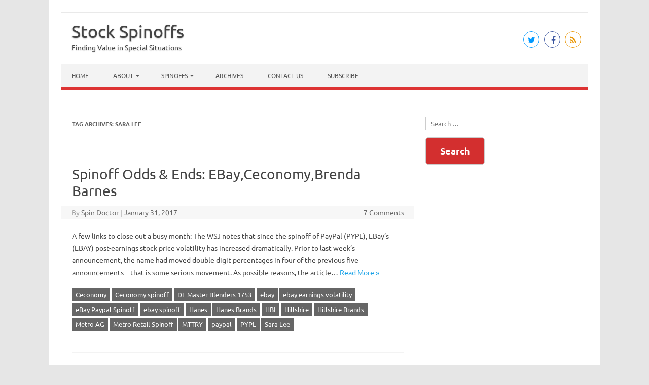

--- FILE ---
content_type: text/html; charset=UTF-8
request_url: https://www.stockspinoffs.com/tag/sara-lee/
body_size: 14317
content:
<!DOCTYPE html>

<!--[if IE 7]>
<html class="ie ie7" lang="en-US" prefix="og: http://ogp.me/ns#">
<![endif]-->
<!--[if IE 8]>
<html class="ie ie8" lang="en-US" prefix="og: http://ogp.me/ns#">
<![endif]-->
<!--[if !(IE 7) | !(IE 8)  ]><!-->
<html lang="en-US" prefix="og: http://ogp.me/ns#">
<!--<![endif]-->
<head>
<meta charset="UTF-8" /><link rel="preload" href="https://www.stockspinoffs.com/wp-content/cache/fvm/min/0-cssccfe9c09648c103f3e6730ed5da6fddb1724c9f98918f8b4d306296607c4f.css" as="style" media="all" />
<link rel="preload" href="https://www.stockspinoffs.com/wp-content/cache/fvm/min/0-cssab921004ffb67f22e935c031a37c7763589a938aeedf825b1ba715e869795.css" as="style" media="all" />
<link rel="preload" href="https://www.stockspinoffs.com/wp-content/cache/fvm/min/0-css35f12c5024faa27d4d4dd87206d22487ecb7164c4a6110bf7ffb66ce9f390.css" as="style" media="all" />
<link rel="preload" href="https://www.stockspinoffs.com/wp-content/cache/fvm/min/0-csscf77d65a9e835c392681e2a953dc91d4cb37fb8e7cc936d0bd78648b620d3.css" as="style" media="all" />
<link rel="preload" href="https://www.stockspinoffs.com/wp-content/cache/fvm/min/0-cssecff47595999a2dffdc1ec323e835c4c0d1f86efb670d7c1f929ce124d5f4.css" as="style" media="all" />
<link rel="preload" href="https://www.stockspinoffs.com/wp-content/cache/fvm/min/0-cssdd6f44973e6cb7c7c0799a49f9a2ba82f037932df647854d72e7f51cba892.css" as="style" media="all" />
<link rel="preload" href="https://www.stockspinoffs.com/wp-content/cache/fvm/min/0-css500219bed5540a1f5cbba37680485d8bbc0a672f796537834ddc79f0953ff.css" as="style" media="all" /><script data-cfasync="false">if(navigator.userAgent.match(/MSIE|Internet Explorer/i)||navigator.userAgent.match(/Trident\/7\..*?rv:11/i)){var href=document.location.href;if(!href.match(/[?&]iebrowser/)){if(href.indexOf("?")==-1){if(href.indexOf("#")==-1){document.location.href=href+"?iebrowser=1"}else{document.location.href=href.replace("#","?iebrowser=1#")}}else{if(href.indexOf("#")==-1){document.location.href=href+"&iebrowser=1"}else{document.location.href=href.replace("#","&iebrowser=1#")}}}}</script>
<script data-cfasync="false">class FVMLoader{constructor(e){this.triggerEvents=e,this.eventOptions={passive:!0},this.userEventListener=this.triggerListener.bind(this),this.delayedScripts={normal:[],async:[],defer:[]},this.allJQueries=[]}_addUserInteractionListener(e){this.triggerEvents.forEach(t=>window.addEventListener(t,e.userEventListener,e.eventOptions))}_removeUserInteractionListener(e){this.triggerEvents.forEach(t=>window.removeEventListener(t,e.userEventListener,e.eventOptions))}triggerListener(){this._removeUserInteractionListener(this),"loading"===document.readyState?document.addEventListener("DOMContentLoaded",this._loadEverythingNow.bind(this)):this._loadEverythingNow()}async _loadEverythingNow(){this._runAllDelayedCSS(),this._delayEventListeners(),this._delayJQueryReady(this),this._handleDocumentWrite(),this._registerAllDelayedScripts(),await this._loadScriptsFromList(this.delayedScripts.normal),await this._loadScriptsFromList(this.delayedScripts.defer),await this._loadScriptsFromList(this.delayedScripts.async),await this._triggerDOMContentLoaded(),await this._triggerWindowLoad(),window.dispatchEvent(new Event("wpr-allScriptsLoaded"))}_registerAllDelayedScripts(){document.querySelectorAll("script[type=fvmdelay]").forEach(e=>{e.hasAttribute("src")?e.hasAttribute("async")&&!1!==e.async?this.delayedScripts.async.push(e):e.hasAttribute("defer")&&!1!==e.defer||"module"===e.getAttribute("data-type")?this.delayedScripts.defer.push(e):this.delayedScripts.normal.push(e):this.delayedScripts.normal.push(e)})}_runAllDelayedCSS(){document.querySelectorAll("link[rel=fvmdelay]").forEach(e=>{e.setAttribute("rel","stylesheet")})}async _transformScript(e){return await this._requestAnimFrame(),new Promise(t=>{const n=document.createElement("script");let r;[...e.attributes].forEach(e=>{let t=e.nodeName;"type"!==t&&("data-type"===t&&(t="type",r=e.nodeValue),n.setAttribute(t,e.nodeValue))}),e.hasAttribute("src")?(n.addEventListener("load",t),n.addEventListener("error",t)):(n.text=e.text,t()),e.parentNode.replaceChild(n,e)})}async _loadScriptsFromList(e){const t=e.shift();return t?(await this._transformScript(t),this._loadScriptsFromList(e)):Promise.resolve()}_delayEventListeners(){let e={};function t(t,n){!function(t){function n(n){return e[t].eventsToRewrite.indexOf(n)>=0?"wpr-"+n:n}e[t]||(e[t]={originalFunctions:{add:t.addEventListener,remove:t.removeEventListener},eventsToRewrite:[]},t.addEventListener=function(){arguments[0]=n(arguments[0]),e[t].originalFunctions.add.apply(t,arguments)},t.removeEventListener=function(){arguments[0]=n(arguments[0]),e[t].originalFunctions.remove.apply(t,arguments)})}(t),e[t].eventsToRewrite.push(n)}function n(e,t){let n=e[t];Object.defineProperty(e,t,{get:()=>n||function(){},set(r){e["wpr"+t]=n=r}})}t(document,"DOMContentLoaded"),t(window,"DOMContentLoaded"),t(window,"load"),t(window,"pageshow"),t(document,"readystatechange"),n(document,"onreadystatechange"),n(window,"onload"),n(window,"onpageshow")}_delayJQueryReady(e){let t=window.jQuery;Object.defineProperty(window,"jQuery",{get:()=>t,set(n){if(n&&n.fn&&!e.allJQueries.includes(n)){n.fn.ready=n.fn.init.prototype.ready=function(t){e.domReadyFired?t.bind(document)(n):document.addEventListener("DOMContentLoaded2",()=>t.bind(document)(n))};const t=n.fn.on;n.fn.on=n.fn.init.prototype.on=function(){if(this[0]===window){function e(e){return e.split(" ").map(e=>"load"===e||0===e.indexOf("load.")?"wpr-jquery-load":e).join(" ")}"string"==typeof arguments[0]||arguments[0]instanceof String?arguments[0]=e(arguments[0]):"object"==typeof arguments[0]&&Object.keys(arguments[0]).forEach(t=>{delete Object.assign(arguments[0],{[e(t)]:arguments[0][t]})[t]})}return t.apply(this,arguments),this},e.allJQueries.push(n)}t=n}})}async _triggerDOMContentLoaded(){this.domReadyFired=!0,await this._requestAnimFrame(),document.dispatchEvent(new Event("DOMContentLoaded2")),await this._requestAnimFrame(),window.dispatchEvent(new Event("DOMContentLoaded2")),await this._requestAnimFrame(),document.dispatchEvent(new Event("wpr-readystatechange")),await this._requestAnimFrame(),document.wpronreadystatechange&&document.wpronreadystatechange()}async _triggerWindowLoad(){await this._requestAnimFrame(),window.dispatchEvent(new Event("wpr-load")),await this._requestAnimFrame(),window.wpronload&&window.wpronload(),await this._requestAnimFrame(),this.allJQueries.forEach(e=>e(window).trigger("wpr-jquery-load")),window.dispatchEvent(new Event("wpr-pageshow")),await this._requestAnimFrame(),window.wpronpageshow&&window.wpronpageshow()}_handleDocumentWrite(){const e=new Map;document.write=document.writeln=function(t){const n=document.currentScript,r=document.createRange(),i=n.parentElement;let a=e.get(n);void 0===a&&(a=n.nextSibling,e.set(n,a));const s=document.createDocumentFragment();r.setStart(s,0),s.appendChild(r.createContextualFragment(t)),i.insertBefore(s,a)}}async _requestAnimFrame(){return new Promise(e=>requestAnimationFrame(e))}static run(){const e=new FVMLoader(["keydown","mousemove","touchmove","touchstart","touchend","wheel"]);e._addUserInteractionListener(e)}}FVMLoader.run();</script><meta name="viewport" content="width=device-width" /><meta name='robots' content='max-image-preview:large'><title>Sara Lee Archives - Stock Spinoffs</title><meta name="robots" content="follow,noindex"/><meta property="og:locale" content="en_US"><meta property="og:type" content="object"><meta property="og:title" content="Sara Lee Archives - Stock Spinoffs"><meta property="og:url" content="https://www.stockspinoffs.com/tag/sara-lee/"><meta property="og:site_name" content="Stock Spinoffs"><meta name="twitter:card" content="summary_large_image"><meta name="twitter:title" content="Sara Lee Archives - Stock Spinoffs"><script type="application/ld+json">[{"@context":"https:\/\/schema.org\/","@type":"CollectionPage","headline":"Sara Lee","description":"","url":"https:\/\/www.stockspinoffs.com\/tag\/sara-lee\/","hasPart":[]}]</script><link rel="alternate" type="application/rss+xml" title="Stock Spinoffs &raquo; Feed" href="https://www.stockspinoffs.com/feed/"><link rel="alternate" type="application/rss+xml" title="Stock Spinoffs &raquo; Comments Feed" href="https://www.stockspinoffs.com/comments/feed/"><link rel="alternate" type="application/rss+xml" title="Stock Spinoffs &raquo; Sara Lee Tag Feed" href="https://www.stockspinoffs.com/tag/sara-lee/feed/"><link rel="alternate" type="application/json" href="https://www.stockspinoffs.com/wp-json/wp/v2/tags/190"><meta name="generator" content="WordPress 6.2.6 (compatible; ClassicPress 2.5.0)"><meta name="generator" content="Site Kit by Google 1.170.0" /><link rel="alternate" type="application/feed+json" title="Stock Spinoffs &raquo; JSON Feed" href="https://www.stockspinoffs.com/feed/json/" /><link rel="alternate" type="application/feed+json" title="Stock Spinoffs &raquo; Sara Lee Tag Feed" href="https://www.stockspinoffs.com/tag/sara-lee/feed/json/" />

<link rel="profile" href="http://gmpg.org/xfn/11" />
<!--[if lt IE 9]>
<script src="https://www.stockspinoffs.com/wp-content/themes/iconic-one-pro/js/html5.js" type="text/javascript"></script>
<![endif]-->
<style type="text/css" media="all"><!--Theme color-->.themonic-nav .current-menu-item>a,.themonic-nav .current-menu-ancestor>a,.themonic-nav .current_page_item>a,.themonic-nav .current_page_ancestor>a{background:#d33;color:#FFF;font-weight:700}.themonic-nav .current-menu-item>a,.themonic-nav .current_page_item>a{background:#d33;color:#FFF;font-weight:700}.themonic-nav ul.nav-menu,.themonic-nav div.nav-menu ul{background:none repeat scroll 0 0 #F3F3F3;border-bottom:5px solid #d33}.themonic-nav li a:hover{background:#d33}.themonic-nav li:hover{background:#d33}.themonic-nav .current-menu-item a,.themonic-nav .current-menu-ancestor a,.themonic-nav .current_page_item a,.themonic-nav .current_page_ancestor a{color:;font-weight:700}.themonic-nav li a:hover{color:}.categories a{background:#d33}.read-more a{color:#d33}.featured-post{color:#d33}#emailsubmit{background:#d33}#searchsubmit{background:#d33}.sub-menu .current-menu-item>a,.sub-menu .current-menu-ancestor>a,.sub-menu .current_page_item>a,.sub-menu .current_page_ancestor>a{background:#d33;color:#fff;font-weight:700}.comments-area article{border-color:#E1E1E1 #E1E1E1 #d33}@media screen and (max-width:767px){.themonic-nav ul.nav-menu,.themonic-nav div.nav-menu>ul,.themonic-nav li{border-bottom:none}}.top-header{padding:20px;float:left}</style>


<script>
window.koko_analytics = {"url":"https:\/\/www.stockspinoffs.com\/koko-analytics-collect.php","site_url":"https:\/\/www.stockspinoffs.com","post_id":0,"path":"\/tag\/sara-lee\/","method":"cookie","use_cookie":true};
</script>










<link rel='dns-prefetch' href='//www.googletagmanager.com'>
<link rel='dns-prefetch' href='//fonts.googleapis.com'>



<link rel='stylesheet' id='themonic-fonts-css' href='https://www.stockspinoffs.com/wp-content/cache/fvm/min/0-cssccfe9c09648c103f3e6730ed5da6fddb1724c9f98918f8b4d306296607c4f.css' media='all'>
<link rel='stylesheet' id='themonic-style-css' href='https://www.stockspinoffs.com/wp-content/cache/fvm/min/0-cssab921004ffb67f22e935c031a37c7763589a938aeedf825b1ba715e869795.css' media='all'>
<link rel='stylesheet' id='custom-style-css' href='https://www.stockspinoffs.com/wp-content/cache/fvm/min/0-css35f12c5024faa27d4d4dd87206d22487ecb7164c4a6110bf7ffb66ce9f390.css' media='all'>
<!--[if lt IE 9]>
<link rel='stylesheet' id='themonic-ie-css' href='https://www.stockspinoffs.com/wp-content/themes/iconic-one-pro/css/ie.css?ver=20130305' media='all'>
<![endif]-->
<link rel='stylesheet' id='fontawesome-css-css' href='https://www.stockspinoffs.com/wp-content/cache/fvm/min/0-csscf77d65a9e835c392681e2a953dc91d4cb37fb8e7cc936d0bd78648b620d3.css' media='all'>
<link rel='stylesheet' id='tablepress-default-css' href='https://www.stockspinoffs.com/wp-content/cache/fvm/min/0-cssecff47595999a2dffdc1ec323e835c4c0d1f86efb670d7c1f929ce124d5f4.css' media='all'>
<link rel='stylesheet' id='syndication-style-css' href='https://www.stockspinoffs.com/wp-content/cache/fvm/min/0-cssdd6f44973e6cb7c7c0799a49f9a2ba82f037932df647854d72e7f51cba892.css' media='all'>
<link rel='stylesheet' id='boxzilla-css' href='https://www.stockspinoffs.com/wp-content/cache/fvm/min/0-css500219bed5540a1f5cbba37680485d8bbc0a672f796537834ddc79f0953ff.css' media='all'>
<script src='https://www.stockspinoffs.com/wp-includes/js/jquery/jquery.min.js?ver=3.6.3' id='jquery-core-js'></script>
<script src='https://www.stockspinoffs.com/wp-includes/js/jquery/jquery-migrate.min.js?ver=3.4.0' id='jquery-migrate-js'></script>
<script src='https://www.stockspinoffs.com/wp-content/themes/iconic-one-pro/js/respond.min.js?ver=cp_872fe612' id='respond-js'></script>

<!-- Google tag (gtag.js) snippet added by Site Kit -->
<!-- Google Analytics snippet added by Site Kit -->
<script src='https://www.googletagmanager.com/gtag/js?id=G-RN8CQVRNLS' id='google_gtagjs-js' async></script>
<script id='google_gtagjs-js-after'>
window.dataLayer = window.dataLayer || [];function gtag(){dataLayer.push(arguments);}
gtag("set","linker",{"domains":["www.stockspinoffs.com"]});
gtag("js", new Date());
gtag("set", "developer_id.dZTNiMT", true);
gtag("config", "G-RN8CQVRNLS");
</script>
<script id='mailster_recaptcha_script-js-extra'>
var mailster_recaptcha = {"public_key":"6LeeYTooAAAAAMVONwfYJiJxX8qUUuymOLR6lPZB","forms":["1","2"]};
</script>
<script src='https://www.stockspinoffs.com/wp-content/plugins/mailster-recaptcha/build/recaptcha.js?ver=4.1.16' id='mailster_recaptcha_script-js'></script>
<link rel="https://api.w.org/" href="https://www.stockspinoffs.com/wp-json/">
<script>InvestingChannelQueue = window.InvestingChannelQueue || [];</script>
<script async src="https://u5.investingchannel.com/static/uat.js"></script>
	<script>
	var ic_page;
InvestingChannelQueue.push(function() {
ic_page = InvestingChannel.UAT.Run("ba9d739c-f183-4a39-8e85-e0b1e8317b39");
});
</script>


<link rel="search" type="application/opensearchdescription+xml" title="Search Stock Spinoffs" href="https://www.stockspinoffs.com/wp-json/opensearch/1.1/document" /><style type="text/css" media="all">.broken_link,a.broken_link{text-decoration:line-through}</style><script>(()=>{var o=[],i={};["on","off","toggle","show"].forEach((l=>{i[l]=function(){o.push([l,arguments])}})),window.Boxzilla=i,window.boxzilla_queue=o})();</script>		<style id="wp-custom-css" media="all">.categories{display:none}</style>
		</head>
<body class="archive tag tag-sara-lee tag-190 custom-font-enabled h-feed hfeed">
							
<div id="page" class="site">


<div class="ad-above-header"></div>
	<header id="masthead" class="site-header" role="banner">
				<div class="top-header">
							<a href="https://www.stockspinoffs.com/" title="Stock Spinoffs" rel="home">Stock Spinoffs</a>
				<br><a class="site-description">Finding Value in Special Situations</a>
									</div>
				<div id="IC_D_728x90_1"></div>
   							<div class="socialmedia">
							<a href="http://www.twitter.com/stockspinoffs" target="_blank"><i class="fa fa-twitter"></i></a> 
											<a href="http://www.facebook.com/stockspinoffs" target="_blank"><i class="fa fa-facebook"></i></a>
																					<a class="rss" href="https://www.stockspinoffs.com/feed/" target="_blank"><i class="fa fa-rss"></i></a>	
					</div>
						
		<nav id="site-navigation" class="themonic-nav" role="navigation">
			<a class="assistive-text" href="#main" title="Skip to content">Skip to content</a>
			<ul id="menu-top" class="nav-menu"><li id="menu-item-1189" class="menu-item menu-item-type-custom menu-item-object-custom menu-item-home menu-item-1189"><a href="https://www.stockspinoffs.com/">Home</a></li>
<li id="menu-item-515" class="menu-item menu-item-type-post_type menu-item-object-page menu-item-has-children menu-item-515"><a href="https://www.stockspinoffs.com/about/">About</a>
<ul class="sub-menu">
	<li id="menu-item-16305" class="menu-item menu-item-type-post_type menu-item-object-page menu-item-16305"><a href="https://www.stockspinoffs.com/about/">About</a></li>
	<li id="menu-item-512" class="menu-item menu-item-type-post_type menu-item-object-page menu-item-512"><a href="https://www.stockspinoffs.com/contributors/spindoctor/">Spin Doctor</a></li>
	<li id="menu-item-511" class="menu-item menu-item-type-post_type menu-item-object-page menu-item-511"><a href="https://www.stockspinoffs.com/contributors/inelegantinvestor/">Inelegant Investor</a></li>
</ul>
</li>
<li id="menu-item-16306" class="menu-item menu-item-type-post_type menu-item-object-page menu-item-has-children menu-item-16306"><a href="https://www.stockspinoffs.com/recent-spinoffs/">Spinoffs</a>
<ul class="sub-menu">
	<li id="menu-item-507" class="menu-item menu-item-type-post_type menu-item-object-page menu-item-507"><a href="https://www.stockspinoffs.com/recent-spinoffs/">Recent Spinoffs</a></li>
	<li id="menu-item-514" class="menu-item menu-item-type-post_type menu-item-object-page menu-item-514"><a href="https://www.stockspinoffs.com/upcoming-spinoffs/">Upcoming Spinoffs</a></li>
	<li id="menu-item-16304" class="menu-item menu-item-type-post_type menu-item-object-page menu-item-16304"><a href="https://www.stockspinoffs.com/past-spinoffs/">Past Stock Spinoffs</a></li>
</ul>
</li>
<li id="menu-item-5039" class="menu-item menu-item-type-post_type menu-item-object-page menu-item-5039"><a href="https://www.stockspinoffs.com/archives/">Archives</a></li>
<li id="menu-item-508" class="menu-item menu-item-type-post_type menu-item-object-page menu-item-508"><a href="https://www.stockspinoffs.com/contact-us/">Contact Us</a></li>
<li id="menu-item-1498" class="menu-item menu-item-type-post_type menu-item-object-page menu-item-1498"><a href="https://www.stockspinoffs.com/subscribe/">Subscribe</a></li>
</ul>		</nav><!-- #site-navigation -->
		<div class="clear"></div>
	</header><!-- #masthead -->
	                       <div class="themonic-ad2" id="below-menu">
                                                        </div>

		<div id="main" class="wrapper">	

	<section id="primary" class="site-content">
		<div id="content" role="main">

					<header class="archive-header">
				<h1 class="archive-title">Tag Archives: <span>Sara Lee</span></h1>

						</header><!-- .archive-header -->

				<article id="post-9507" class="post-9507 post type-post status-publish format-standard category-uncategorized tag-ceconomy tag-ceconomy-spinoff tag-de-master-blenders-1753 tag-ebay tag-ebay-earnings-volatility tag-ebay-paypal-spinoff tag-ebay-spinoff tag-hanes tag-hanes-brands tag-hbi tag-hillshire tag-hillshire-brands tag-metro-ag tag-metro-retail-spinoff tag-mttry tag-paypal tag-pypl tag-sara-lee h-entry hentry">
				<header class="entry-header">
						<h2 class="entry-title p-name">
				<a class="u-url" href="https://www.stockspinoffs.com/2017/01/31/spinoff-odds-ends-ebayceconomybrenda-barnes/" title="Permalink to Spinoff Odds &#038; Ends: EBay,Ceconomy,Brenda Barnes" rel="bookmark">Spinoff Odds &#038; Ends: EBay,Ceconomy,Brenda Barnes</a>
			</h2>
									
	<div class="clear"></div>
	<div class="below-title-meta">
		<div class="adt">
		By        <span class="vcard author p-author h-card">
			<span class="fn"><a href="https://www.stockspinoffs.com/author/spindoctor/" title="Posts by Spin Doctor" rel="author">Spin Doctor</a></span>
        </span>
        <span class="meta-sep">|</span> 
			<a class="u-url" href="https://www.stockspinoffs.com/2017/01/31/spinoff-odds-ends-ebayceconomybrenda-barnes/"><time class="date published dt-published" datetime="2017-01-31T08:13:09-05:00">January 31, 2017</time></a>        </div>
		<div class="adt-comment">
		<span><a class="link-comments" href="https://www.stockspinoffs.com/2017/01/31/spinoff-odds-ends-ebayceconomybrenda-barnes/#comments">7 Comments</a></span> 
        </div>       
     </div><!-- below title meta end -->
	<div class="clear"></div>		
						</header><!-- .entry-header -->
			<div id="ad-archive-below-title"></div>
		
									<div class="article-summary p-summary">
				<!-- Ico nic One home page thumbnail with custom excerpt -->
			<div class="excerpt-thumb">
					</div>
			<p>A few links to close out a busy month: The WSJ notes that since the spinoff of PayPal (PYPL), EBay&#8217;s (EBAY) post-earnings stock price volatility has increased dramatically. Prior to last week&#8217;s announcement, the name had moved double digit percentages in four of the previous five announcements &#8211; that is some serious movement. As possible reasons, the article… <span class="read-more"><a href="https://www.stockspinoffs.com/2017/01/31/spinoff-odds-ends-ebayceconomybrenda-barnes/">Read More &raquo;</a></span></p>
		</div><!-- .article-summary -->
						
			
			<footer class="entry-meta">
					<div class="categories"><a href="https://www.stockspinoffs.com/category/uncategorized/" rel="category tag">Uncategorized</a></div>
								<div class="tags"><a href="https://www.stockspinoffs.com/tag/ceconomy/" rel="tag">Ceconomy</a> <a href="https://www.stockspinoffs.com/tag/ceconomy-spinoff/" rel="tag">Ceconomy spinoff</a> <a href="https://www.stockspinoffs.com/tag/de-master-blenders-1753/" rel="tag">DE Master Blenders 1753</a> <a href="https://www.stockspinoffs.com/tag/ebay/" rel="tag">ebay</a> <a href="https://www.stockspinoffs.com/tag/ebay-earnings-volatility/" rel="tag">ebay earnings volatility</a> <a href="https://www.stockspinoffs.com/tag/ebay-paypal-spinoff/" rel="tag">eBay Paypal Spinoff</a> <a href="https://www.stockspinoffs.com/tag/ebay-spinoff/" rel="tag">ebay spinoff</a> <a href="https://www.stockspinoffs.com/tag/hanes/" rel="tag">Hanes</a> <a href="https://www.stockspinoffs.com/tag/hanes-brands/" rel="tag">Hanes Brands</a> <a href="https://www.stockspinoffs.com/tag/hbi/" rel="tag">HBI</a> <a href="https://www.stockspinoffs.com/tag/hillshire/" rel="tag">Hillshire</a> <a href="https://www.stockspinoffs.com/tag/hillshire-brands/" rel="tag">Hillshire Brands</a> <a href="https://www.stockspinoffs.com/tag/metro-ag/" rel="tag">Metro AG</a> <a href="https://www.stockspinoffs.com/tag/metro-retail-spinoff/" rel="tag">Metro Retail Spinoff</a> <a href="https://www.stockspinoffs.com/tag/mttry/" rel="tag">MTTRY</a> <a href="https://www.stockspinoffs.com/tag/paypal/" rel="tag">paypal</a> <a href="https://www.stockspinoffs.com/tag/pypl/" rel="tag">PYPL</a> <a href="https://www.stockspinoffs.com/tag/sara-lee/" rel="tag">Sara Lee</a></div>
			
				
			
			
			
		<div class="clear"></div>
					</footer><!-- .entry-meta -->
	</article><!-- #post -->
		<article id="post-6024" class="post-6024 post type-post status-publish format-standard has-post-thumbnail category-uncategorized tag-hillshire-brands tag-hillshire-brands-acquire-pinnacle-foods tag-hillshire-brands-bidding-war tag-hsh tag-mario-gabelli tag-mdlz tag-mondelez-international tag-pf tag-pilgrim-hillshire tag-pilgrim-pride tag-pilgrims-pride tag-pinnacle-foods tag-ppc tag-sara-lee tag-sara-lee-stock tag-sle tag-sle-stock tag-tsn tag-tyson-acquire-hillshire-brands tag-tyson-foods h-entry hentry">
				<header class="entry-header">
						<h2 class="entry-title p-name">
				<a class="u-url" href="https://www.stockspinoffs.com/2014/05/30/hilshire-farms-last-remnant-sara-lee-subject-intense-bidding-war/" title="Permalink to Hillshire Brands, Last Remnant Of Sara Lee, Subject Of Intense Bidding War" rel="bookmark">Hillshire Brands, Last Remnant Of Sara Lee, Subject Of Intense Bidding War</a>
			</h2>
									
	<div class="clear"></div>
	<div class="below-title-meta">
		<div class="adt">
		By        <span class="vcard author p-author h-card">
			<span class="fn"><a href="https://www.stockspinoffs.com/author/spindoctor/" title="Posts by Spin Doctor" rel="author">Spin Doctor</a></span>
        </span>
        <span class="meta-sep">|</span> 
			<a class="u-url" href="https://www.stockspinoffs.com/2014/05/30/hilshire-farms-last-remnant-sara-lee-subject-intense-bidding-war/"><time class="date published dt-published" datetime="2019-01-25T02:08:52-05:00">January 25, 2019</time></a>        </div>
		<div class="adt-comment">
		<span><a class="link-comments" href="https://www.stockspinoffs.com/2014/05/30/hilshire-farms-last-remnant-sara-lee-subject-intense-bidding-war/#respond">0 Comment</a></span> 
        </div>       
     </div><!-- below title meta end -->
	<div class="clear"></div>		
						</header><!-- .entry-header -->
			<div id="ad-archive-below-title"></div>
		
									<div class="article-summary p-summary">
				<!-- Ico nic One home page thumbnail with custom excerpt -->
			<div class="excerpt-thumb">
							<a href="https://www.stockspinoffs.com/2014/05/30/hilshire-farms-last-remnant-sara-lee-subject-intense-bidding-war/" title="Permalink to Hillshire Brands, Last Remnant Of Sara Lee, Subject Of Intense Bidding War" rel="bookmark">
							<img width="200" height="133" src="https://www.stockspinoffs.com/wp-content/uploads/2014/05/4866931867_f1a42cf301.jpg" class="alignleft wp-post-image" alt="" decoding="async" srcset="https://www.stockspinoffs.com/wp-content/uploads/2014/05/4866931867_f1a42cf301.jpg 500w, https://www.stockspinoffs.com/wp-content/uploads/2014/05/4866931867_f1a42cf301-300x199.jpg 300w, https://www.stockspinoffs.com/wp-content/uploads/2014/05/4866931867_f1a42cf301-260x173.jpg 260w, https://www.stockspinoffs.com/wp-content/uploads/2014/05/4866931867_f1a42cf301-160x106.jpg 160w" sizes="(max-width: 200px) 100vw, 200px">							</a>
					</div>
			<p>What is one thing that both real estate brokers and shareholders really love? A BIDDING WAR! That&#8217;s right, M&amp;A is heating up and surprisingly it&#8217;s a packaged meat company that is at the heart of the recent excitement. The action all started a few weeks ago when Hillshire Brands (HSH) announced that it would acquire Pinnacle Foods(PF) at… <span class="read-more"><a href="https://www.stockspinoffs.com/2014/05/30/hilshire-farms-last-remnant-sara-lee-subject-intense-bidding-war/">Read More &raquo;</a></span></p>
		</div><!-- .article-summary -->
						
			
			<footer class="entry-meta">
					<div class="categories"><a href="https://www.stockspinoffs.com/category/uncategorized/" rel="category tag">Uncategorized</a></div>
								<div class="tags"><a href="https://www.stockspinoffs.com/tag/hillshire-brands/" rel="tag">Hillshire Brands</a> <a href="https://www.stockspinoffs.com/tag/hillshire-brands-acquire-pinnacle-foods/" rel="tag">Hillshire Brands Acquire Pinnacle Foods</a> <a href="https://www.stockspinoffs.com/tag/hillshire-brands-bidding-war/" rel="tag">Hillshire Brands Bidding War</a> <a href="https://www.stockspinoffs.com/tag/hsh/" rel="tag">HSH</a> <a href="https://www.stockspinoffs.com/tag/mario-gabelli/" rel="tag">Mario Gabelli</a> <a href="https://www.stockspinoffs.com/tag/mdlz/" rel="tag">MDLZ</a> <a href="https://www.stockspinoffs.com/tag/mondelez-international/" rel="tag">Mondelez International</a> <a href="https://www.stockspinoffs.com/tag/pf/" rel="tag">PF</a> <a href="https://www.stockspinoffs.com/tag/pilgrim-hillshire/" rel="tag">Pilgrim Hillshire</a> <a href="https://www.stockspinoffs.com/tag/pilgrim-pride/" rel="tag">Pilgrim Pride</a> <a href="https://www.stockspinoffs.com/tag/pilgrims-pride/" rel="tag">Pilgrim's Pride</a> <a href="https://www.stockspinoffs.com/tag/pinnacle-foods/" rel="tag">Pinnacle Foods</a> <a href="https://www.stockspinoffs.com/tag/ppc/" rel="tag">PPC</a> <a href="https://www.stockspinoffs.com/tag/sara-lee/" rel="tag">Sara Lee</a> <a href="https://www.stockspinoffs.com/tag/sara-lee-stock/" rel="tag">Sara Lee stock</a> <a href="https://www.stockspinoffs.com/tag/sle/" rel="tag">SLE</a> <a href="https://www.stockspinoffs.com/tag/sle-stock/" rel="tag">SLE stock</a> <a href="https://www.stockspinoffs.com/tag/tsn/" rel="tag">TSN</a> <a href="https://www.stockspinoffs.com/tag/tyson-acquire-hillshire-brands/" rel="tag">Tyson Acquire Hillshire Brands</a> <a href="https://www.stockspinoffs.com/tag/tyson-foods/" rel="tag">Tyson Foods</a></div>
			
				
			
			
			
		<div class="clear"></div>
					</footer><!-- .entry-meta -->
	</article><!-- #post -->
		<article id="post-3669" class="post-3669 post type-post status-publish format-standard has-post-thumbnail category-uncategorized tag-hanes tag-hanesbrands tag-hbi tag-hilshire-farm tag-hsh tag-richard-noll tag-sara-lee tag-sara-lee-corporation h-entry hentry">
				<header class="entry-header">
						<h2 class="entry-title p-name">
				<a class="u-url" href="https://www.stockspinoffs.com/2013/04/08/seven-years-after-spin-off-from-sara-lee-hanesbrands-finally-begins-paying-dividend/" title="Permalink to Seven Years After Spin Off From Sara Lee, HanesBrands Finally Begins Paying Dividend" rel="bookmark">Seven Years After Spin Off From Sara Lee, HanesBrands Finally Begins Paying Dividend</a>
			</h2>
									
	<div class="clear"></div>
	<div class="below-title-meta">
		<div class="adt">
		By        <span class="vcard author p-author h-card">
			<span class="fn"><a href="https://www.stockspinoffs.com/author/investor/" title="Posts by Inelegant Investor" rel="author">Inelegant Investor</a></span>
        </span>
        <span class="meta-sep">|</span> 
			<a class="u-url" href="https://www.stockspinoffs.com/2013/04/08/seven-years-after-spin-off-from-sara-lee-hanesbrands-finally-begins-paying-dividend/"><time class="date published dt-published" datetime="2013-04-08T08:00:34-04:00">April 8, 2013</time></a>        </div>
		<div class="adt-comment">
		<span><a class="link-comments" href="https://www.stockspinoffs.com/2013/04/08/seven-years-after-spin-off-from-sara-lee-hanesbrands-finally-begins-paying-dividend/#respond">0 Comment</a></span> 
        </div>       
     </div><!-- below title meta end -->
	<div class="clear"></div>		
						</header><!-- .entry-header -->
			<div id="ad-archive-below-title"></div>
		
									<div class="article-summary p-summary">
				<!-- Ico nic One home page thumbnail with custom excerpt -->
			<div class="excerpt-thumb">
							<a href="https://www.stockspinoffs.com/2013/04/08/seven-years-after-spin-off-from-sara-lee-hanesbrands-finally-begins-paying-dividend/" title="Permalink to Seven Years After Spin Off From Sara Lee, HanesBrands Finally Begins Paying Dividend" rel="bookmark">
							<img width="187" height="140" src="https://www.stockspinoffs.com/wp-content/uploads/2013/04/Sheer_stockings.jpg" class="alignleft wp-post-image" alt="" decoding="async">							</a>
					</div>
			<p>In 2006, Sara Lee, now Hilshire Farm(HSH), loaded up HanesBrands(HBI) with lots of debt and spun it off. Seven years later, after weathering a financial crisis, steadily paying down debt and improving profitability, the company has announced it will pay a quarterly dividend of $.20, beginning in June.  The dividend will be paid on June 3, to shareholders… <span class="read-more"><a href="https://www.stockspinoffs.com/2013/04/08/seven-years-after-spin-off-from-sara-lee-hanesbrands-finally-begins-paying-dividend/">Read More &raquo;</a></span></p>
		</div><!-- .article-summary -->
						
			
			<footer class="entry-meta">
					<div class="categories"><a href="https://www.stockspinoffs.com/category/uncategorized/" rel="category tag">Uncategorized</a></div>
								<div class="tags"><a href="https://www.stockspinoffs.com/tag/hanes/" rel="tag">Hanes</a> <a href="https://www.stockspinoffs.com/tag/hanesbrands/" rel="tag">HanesBrands</a> <a href="https://www.stockspinoffs.com/tag/hbi/" rel="tag">HBI</a> <a href="https://www.stockspinoffs.com/tag/hilshire-farm/" rel="tag">Hilshire Farm</a> <a href="https://www.stockspinoffs.com/tag/hsh/" rel="tag">HSH</a> <a href="https://www.stockspinoffs.com/tag/richard-noll/" rel="tag">Richard Noll</a> <a href="https://www.stockspinoffs.com/tag/sara-lee/" rel="tag">Sara Lee</a> <a href="https://www.stockspinoffs.com/tag/sara-lee-corporation/" rel="tag">Sara Lee Corporation</a></div>
			
				
			
			
			
		<div class="clear"></div>
					</footer><!-- .entry-meta -->
	</article><!-- #post -->
		<article id="post-3200" class="post-3200 post type-post status-publish format-standard has-post-thumbnail category-miscellaneous tag-abby-joseph-cohen tag-bill-gross tag-cbs tag-felix-zulauf tag-gamco tag-gamco-investors tag-gbl tag-hillshire-brands tag-hsh tag-itt tag-mario-gabelli tag-pimco tag-post tag-post-holdings tag-rah tag-ralcorp tag-sara-lee tag-via tag-viacom tag-xyl tag-xylem h-entry hentry">
				<header class="entry-header">
						<h2 class="entry-title p-name">
				<a class="u-url" href="https://www.stockspinoffs.com/2013/01/24/mario-gabelli-loves-spinoffs-picks-several-for-2013-barrons-roundtable/" title="Permalink to Mario Gabelli Loves Spinoffs, Picks Several For 2013 Barron&#8217;s Roundtable" rel="bookmark">Mario Gabelli Loves Spinoffs, Picks Several For 2013 Barron&#8217;s Roundtable</a>
			</h2>
									
	<div class="clear"></div>
	<div class="below-title-meta">
		<div class="adt">
		By        <span class="vcard author p-author h-card">
			<span class="fn"><a href="https://www.stockspinoffs.com/author/spindoctor/" title="Posts by Spin Doctor" rel="author">Spin Doctor</a></span>
        </span>
        <span class="meta-sep">|</span> 
			<a class="u-url" href="https://www.stockspinoffs.com/2013/01/24/mario-gabelli-loves-spinoffs-picks-several-for-2013-barrons-roundtable/"><time class="date published dt-published" datetime="2013-01-27T19:24:18-05:00">January 27, 2013</time></a>        </div>
		<div class="adt-comment">
		<span><a class="link-comments" href="https://www.stockspinoffs.com/2013/01/24/mario-gabelli-loves-spinoffs-picks-several-for-2013-barrons-roundtable/#respond">0 Comment</a></span> 
        </div>       
     </div><!-- below title meta end -->
	<div class="clear"></div>		
						</header><!-- .entry-header -->
			<div id="ad-archive-below-title"></div>
		
									<div class="article-summary p-summary">
				<!-- Ico nic One home page thumbnail with custom excerpt -->
			<div class="excerpt-thumb">
							<a href="https://www.stockspinoffs.com/2013/01/24/mario-gabelli-loves-spinoffs-picks-several-for-2013-barrons-roundtable/" title="Permalink to Mario Gabelli Loves Spinoffs, Picks Several For 2013 Barron&#8217;s Roundtable" rel="bookmark">
							<img width="167" height="140" src="https://www.stockspinoffs.com/wp-content/uploads/2013/01/2950696348_75701b6093_m.jpg" class="alignleft wp-post-image" alt="" decoding="async">							</a>
					</div>
			<p>Twice a year, Barron&#8217;s gathers some of the top minds in the industry for a roundtable discussion on the worldwide investment environment and economic outlook. This year&#8217;s panel included the same regulars as usual, financial titans all,  PIMCO&#8217;s Bill Gross, uber-bull Abby Joseph Cohen, GAMCO Investor&#8217;s (GBL) Mario Gabelli and Felix Zulauf. In addition to pontificating on the… <span class="read-more"><a href="https://www.stockspinoffs.com/2013/01/24/mario-gabelli-loves-spinoffs-picks-several-for-2013-barrons-roundtable/">Read More &raquo;</a></span></p>
		</div><!-- .article-summary -->
						
			
			<footer class="entry-meta">
					<div class="categories"><a href="https://www.stockspinoffs.com/category/miscellaneous/" rel="category tag">Miscellaneous</a></div>
								<div class="tags"><a href="https://www.stockspinoffs.com/tag/abby-joseph-cohen/" rel="tag">Abby Joseph Cohen</a> <a href="https://www.stockspinoffs.com/tag/bill-gross/" rel="tag">Bill Gross</a> <a href="https://www.stockspinoffs.com/tag/cbs/" rel="tag">CBS</a> <a href="https://www.stockspinoffs.com/tag/felix-zulauf/" rel="tag">Felix Zulauf</a> <a href="https://www.stockspinoffs.com/tag/gamco/" rel="tag">GAMCO</a> <a href="https://www.stockspinoffs.com/tag/gamco-investors/" rel="tag">Gamco Investors</a> <a href="https://www.stockspinoffs.com/tag/gbl/" rel="tag">GBL</a> <a href="https://www.stockspinoffs.com/tag/hillshire-brands/" rel="tag">Hillshire Brands</a> <a href="https://www.stockspinoffs.com/tag/hsh/" rel="tag">HSH</a> <a href="https://www.stockspinoffs.com/tag/itt/" rel="tag">ITT</a> <a href="https://www.stockspinoffs.com/tag/mario-gabelli/" rel="tag">Mario Gabelli</a> <a href="https://www.stockspinoffs.com/tag/pimco/" rel="tag">PIMCO</a> <a href="https://www.stockspinoffs.com/tag/post/" rel="tag">POST</a> <a href="https://www.stockspinoffs.com/tag/post-holdings/" rel="tag">Post Holdings</a> <a href="https://www.stockspinoffs.com/tag/rah/" rel="tag">rah</a> <a href="https://www.stockspinoffs.com/tag/ralcorp/" rel="tag">Ralcorp</a> <a href="https://www.stockspinoffs.com/tag/sara-lee/" rel="tag">Sara Lee</a> <a href="https://www.stockspinoffs.com/tag/via/" rel="tag">VIA</a> <a href="https://www.stockspinoffs.com/tag/viacom/" rel="tag">Viacom</a> <a href="https://www.stockspinoffs.com/tag/xyl/" rel="tag">XYL</a> <a href="https://www.stockspinoffs.com/tag/xylem/" rel="tag">Xylem</a></div>
			
				
			
			
			
		<div class="clear"></div>
					</footer><!-- .entry-meta -->
	</article><!-- #post -->
		<article id="post-2129" class="post-2129 post type-post status-publish format-standard category-uncategorized tag-dembf tag-hillshire-brands tag-hsh tag-new-york-stock-exchange tag-sara-lee tag-sara-lee-corporation tag-sle h-entry hentry">
				<header class="entry-header">
						<h2 class="entry-title p-name">
				<a class="u-url" href="https://www.stockspinoffs.com/2012/08/01/brewing-the-books-in-brazil-accounting-irregularities-at-de-master-blenders-1753-impacts-hilshire-brands-as-well/" title="Permalink to Brewing The Books In Brazil:  Accounting Irregularities At DE Master Blenders 1753, Impacts Hilshire Brands, As Well" rel="bookmark">Brewing The Books In Brazil:  Accounting Irregularities At DE Master Blenders 1753, Impacts Hilshire Brands, As Well</a>
			</h2>
									
	<div class="clear"></div>
	<div class="below-title-meta">
		<div class="adt">
		By        <span class="vcard author p-author h-card">
			<span class="fn"><a href="https://www.stockspinoffs.com/author/investor/" title="Posts by Inelegant Investor" rel="author">Inelegant Investor</a></span>
        </span>
        <span class="meta-sep">|</span> 
			<a class="u-url" href="https://www.stockspinoffs.com/2012/08/01/brewing-the-books-in-brazil-accounting-irregularities-at-de-master-blenders-1753-impacts-hilshire-brands-as-well/"><time class="date published dt-published" datetime="2012-08-01T12:48:08-04:00">August 1, 2012</time></a>        </div>
		<div class="adt-comment">
		<span><a class="link-comments" href="https://www.stockspinoffs.com/2012/08/01/brewing-the-books-in-brazil-accounting-irregularities-at-de-master-blenders-1753-impacts-hilshire-brands-as-well/#respond">0 Comment</a></span> 
        </div>       
     </div><!-- below title meta end -->
	<div class="clear"></div>		
						</header><!-- .entry-header -->
			<div id="ad-archive-below-title"></div>
		
									<div class="article-summary p-summary">
				<!-- Ico nic One home page thumbnail with custom excerpt -->
			<div class="excerpt-thumb">
					</div>
			<p>That was quick. Weeks after its spinoff from Hilshire Brands(HSH), the former Sara Lee, DE Master Blenders 1753(DEMBF) announced today that it had found accounting irregularities, and would be restating results. These are definitely words no investor wants to hear, and they tend to get bigger the more they get looked at. Here is how the company describes… <span class="read-more"><a href="https://www.stockspinoffs.com/2012/08/01/brewing-the-books-in-brazil-accounting-irregularities-at-de-master-blenders-1753-impacts-hilshire-brands-as-well/">Read More &raquo;</a></span></p>
		</div><!-- .article-summary -->
						
			
			<footer class="entry-meta">
					<div class="categories"><a href="https://www.stockspinoffs.com/category/uncategorized/" rel="category tag">Uncategorized</a></div>
								<div class="tags"><a href="https://www.stockspinoffs.com/tag/dembf/" rel="tag">DEMBF</a> <a href="https://www.stockspinoffs.com/tag/hillshire-brands/" rel="tag">Hillshire Brands</a> <a href="https://www.stockspinoffs.com/tag/hsh/" rel="tag">HSH</a> <a href="https://www.stockspinoffs.com/tag/new-york-stock-exchange/" rel="tag">New York Stock Exchange</a> <a href="https://www.stockspinoffs.com/tag/sara-lee/" rel="tag">Sara Lee</a> <a href="https://www.stockspinoffs.com/tag/sara-lee-corporation/" rel="tag">Sara Lee Corporation</a> <a href="https://www.stockspinoffs.com/tag/sle/" rel="tag">SLE</a></div>
			
				
			
			
			
		<div class="clear"></div>
					</footer><!-- .entry-meta -->
	</article><!-- #post -->
		<article id="post-1998" class="post-1998 post type-post status-publish format-standard category-uncategorized tag-hilshire-brands tag-hilshire-farm tag-hsh tag-sara-lee tag-sara-lee-corporation tag-sle h-entry hentry">
				<header class="entry-header">
						<h2 class="entry-title p-name">
				<a class="u-url" href="https://www.stockspinoffs.com/2012/07/13/reader-question-what-happens-now-that-sara-lee-no-longer-calls/" title="Permalink to Reader Question: What Happens Now That Sara Lee No Longer Calls?" rel="bookmark">Reader Question: What Happens Now That Sara Lee No Longer Calls?</a>
			</h2>
									
	<div class="clear"></div>
	<div class="below-title-meta">
		<div class="adt">
		By        <span class="vcard author p-author h-card">
			<span class="fn"><a href="https://www.stockspinoffs.com/author/investor/" title="Posts by Inelegant Investor" rel="author">Inelegant Investor</a></span>
        </span>
        <span class="meta-sep">|</span> 
			<a class="u-url" href="https://www.stockspinoffs.com/2012/07/13/reader-question-what-happens-now-that-sara-lee-no-longer-calls/"><time class="date published dt-published" datetime="2012-07-13T14:35:27-04:00">July 13, 2012</time></a>        </div>
		<div class="adt-comment">
		<span><a class="link-comments" href="https://www.stockspinoffs.com/2012/07/13/reader-question-what-happens-now-that-sara-lee-no-longer-calls/#comments">1 Comment</a></span> 
        </div>       
     </div><!-- below title meta end -->
	<div class="clear"></div>		
						</header><!-- .entry-header -->
			<div id="ad-archive-below-title"></div>
		
									<div class="article-summary p-summary">
				<!-- Ico nic One home page thumbnail with custom excerpt -->
			<div class="excerpt-thumb">
					</div>
			<p>A reader writes: my broker cannot help me I had 6 calls 20 of SARA LEE due july 21 company was spinoff and is now hilshire SLE to HSH my calls are not listed anymore Am i eligible to the $ 3.00 per share bonus ? I want to sell my calls but there was a reverse split… <span class="read-more"><a href="https://www.stockspinoffs.com/2012/07/13/reader-question-what-happens-now-that-sara-lee-no-longer-calls/">Read More &raquo;</a></span></p>
		</div><!-- .article-summary -->
						
			
			<footer class="entry-meta">
					<div class="categories"><a href="https://www.stockspinoffs.com/category/uncategorized/" rel="category tag">Uncategorized</a></div>
								<div class="tags"><a href="https://www.stockspinoffs.com/tag/hilshire-brands/" rel="tag">Hilshire Brands</a> <a href="https://www.stockspinoffs.com/tag/hilshire-farm/" rel="tag">Hilshire Farm</a> <a href="https://www.stockspinoffs.com/tag/hsh/" rel="tag">HSH</a> <a href="https://www.stockspinoffs.com/tag/sara-lee/" rel="tag">Sara Lee</a> <a href="https://www.stockspinoffs.com/tag/sara-lee-corporation/" rel="tag">Sara Lee Corporation</a> <a href="https://www.stockspinoffs.com/tag/sle/" rel="tag">SLE</a></div>
			
				
			
			
			
		<div class="clear"></div>
					</footer><!-- .entry-meta -->
	</article><!-- #post -->
		<article id="post-1840" class="post-1840 post type-post status-publish format-standard has-post-thumbnail category-uncategorized tag-coach tag-coh tag-d-e-master-blenders-1753 tag-dembf tag-hanes tag-hbi tag-hillshire-farm tag-hilshire-brands tag-hsh tag-jimmy-dean tag-sara-lee tag-sara-lee-corporation h-entry hentry">
				<header class="entry-header">
						<h2 class="entry-title p-name">
				<a class="u-url" href="https://www.stockspinoffs.com/2012/06/29/sara-lee-retires-to-hilshire-farm-gives-up-coffee/" title="Permalink to Sara Lee Retires To Hillshire Farm, Gives Up Coffee" rel="bookmark">Sara Lee Retires To Hillshire Farm, Gives Up Coffee</a>
			</h2>
									
	<div class="clear"></div>
	<div class="below-title-meta">
		<div class="adt">
		By        <span class="vcard author p-author h-card">
			<span class="fn"><a href="https://www.stockspinoffs.com/author/investor/" title="Posts by Inelegant Investor" rel="author">Inelegant Investor</a></span>
        </span>
        <span class="meta-sep">|</span> 
			<a class="u-url" href="https://www.stockspinoffs.com/2012/06/29/sara-lee-retires-to-hilshire-farm-gives-up-coffee/"><time class="date published dt-published" datetime="2012-06-29T13:03:21-04:00">June 29, 2012</time></a>        </div>
		<div class="adt-comment">
		<span><a class="link-comments" href="https://www.stockspinoffs.com/2012/06/29/sara-lee-retires-to-hilshire-farm-gives-up-coffee/#comments">1 Comment</a></span> 
        </div>       
     </div><!-- below title meta end -->
	<div class="clear"></div>		
						</header><!-- .entry-header -->
			<div id="ad-archive-below-title"></div>
		
									<div class="article-summary p-summary">
				<!-- Ico nic One home page thumbnail with custom excerpt -->
			<div class="excerpt-thumb">
							<a href="https://www.stockspinoffs.com/2012/06/29/sara-lee-retires-to-hilshire-farm-gives-up-coffee/" title="Permalink to Sara Lee Retires To Hillshire Farm, Gives Up Coffee" rel="bookmark">
							<img width="80" height="80" src="https://www.stockspinoffs.com/wp-content/uploads/2012/06/95862600_80_80.jpg" class="alignleft wp-post-image" alt="" decoding="async" loading="lazy">							</a>
					</div>
			<p>Twenty seven years after Consolidated Foods became Sara Lee, Sara Lee is retiring as a corporate name.  Months of preparation culminated in a flurry of activity today, in which Sara Lee shareholders received a goodie bag containing 1 share of D.E. Master Blenders 1753(DEMBF), an international coffee company trading in Amsterdam, a $3 special cash dividend, and 0.2… <span class="read-more"><a href="https://www.stockspinoffs.com/2012/06/29/sara-lee-retires-to-hilshire-farm-gives-up-coffee/">Read More &raquo;</a></span></p>
		</div><!-- .article-summary -->
						
			
			<footer class="entry-meta">
					<div class="categories"><a href="https://www.stockspinoffs.com/category/uncategorized/" rel="category tag">Uncategorized</a></div>
								<div class="tags"><a href="https://www.stockspinoffs.com/tag/coach/" rel="tag">Coach</a> <a href="https://www.stockspinoffs.com/tag/coh/" rel="tag">COH</a> <a href="https://www.stockspinoffs.com/tag/d-e-master-blenders-1753/" rel="tag">D.E. Master Blenders 1753</a> <a href="https://www.stockspinoffs.com/tag/dembf/" rel="tag">DEMBF</a> <a href="https://www.stockspinoffs.com/tag/hanes/" rel="tag">Hanes</a> <a href="https://www.stockspinoffs.com/tag/hbi/" rel="tag">HBI</a> <a href="https://www.stockspinoffs.com/tag/hillshire-farm/" rel="tag">Hillshire Farm</a> <a href="https://www.stockspinoffs.com/tag/hilshire-brands/" rel="tag">Hilshire Brands</a> <a href="https://www.stockspinoffs.com/tag/hsh/" rel="tag">HSH</a> <a href="https://www.stockspinoffs.com/tag/jimmy-dean/" rel="tag">Jimmy Dean</a> <a href="https://www.stockspinoffs.com/tag/sara-lee/" rel="tag">Sara Lee</a> <a href="https://www.stockspinoffs.com/tag/sara-lee-corporation/" rel="tag">Sara Lee Corporation</a></div>
			
				
			
			
			
		<div class="clear"></div>
					</footer><!-- .entry-meta -->
	</article><!-- #post -->
		<article id="post-1779" class="post-1779 post type-post status-publish format-standard category-uncategorized tag-d-e-master-blenders-1753 tag-d-e-master-blenders-1753-spinoff tag-hillshire-brands-company tag-hsh tag-sara-lee tag-sle tag-sle-spinoff h-entry hentry">
				<header class="entry-header">
						<h2 class="entry-title p-name">
				<a class="u-url" href="https://www.stockspinoffs.com/2012/06/12/party-like-its-d-e-master-blenders-1753-sara-lee-spin-begins-trading-today-amsterdam/" title="Permalink to Party Like It&#8217;s D.E. Master Blenders 1753! Sara Lee Spin Begins Trading Today In Amsterdam" rel="bookmark">Party Like It&#8217;s D.E. Master Blenders 1753! Sara Lee Spin Begins Trading Today In Amsterdam</a>
			</h2>
									
	<div class="clear"></div>
	<div class="below-title-meta">
		<div class="adt">
		By        <span class="vcard author p-author h-card">
			<span class="fn"><a href="https://www.stockspinoffs.com/author/spindoctor/" title="Posts by Spin Doctor" rel="author">Spin Doctor</a></span>
        </span>
        <span class="meta-sep">|</span> 
			<a class="u-url" href="https://www.stockspinoffs.com/2012/06/12/party-like-its-d-e-master-blenders-1753-sara-lee-spin-begins-trading-today-amsterdam/"><time class="date published dt-published" datetime="2012-06-12T09:45:32-04:00">June 12, 2012</time></a>        </div>
		<div class="adt-comment">
		<span><a class="link-comments" href="https://www.stockspinoffs.com/2012/06/12/party-like-its-d-e-master-blenders-1753-sara-lee-spin-begins-trading-today-amsterdam/#respond">0 Comment</a></span> 
        </div>       
     </div><!-- below title meta end -->
	<div class="clear"></div>		
						</header><!-- .entry-header -->
			<div id="ad-archive-below-title"></div>
		
									<div class="article-summary p-summary">
				<!-- Ico nic One home page thumbnail with custom excerpt -->
			<div class="excerpt-thumb">
					</div>
			<p>Sara Lee (SLE) has been very busy recently putting the finishing touches on the upcoming spinoff of its international coffee and tea business, D.E. Master Blenders International 1753. While it was not a surprise decision, the company&#8217;s board of directors recently formally approved the spinoff clearing another hurdle to completion. The transaction is a bit more complicated than usual… <span class="read-more"><a href="https://www.stockspinoffs.com/2012/06/12/party-like-its-d-e-master-blenders-1753-sara-lee-spin-begins-trading-today-amsterdam/">Read More &raquo;</a></span></p>
		</div><!-- .article-summary -->
						
			
			<footer class="entry-meta">
					<div class="categories"><a href="https://www.stockspinoffs.com/category/uncategorized/" rel="category tag">Uncategorized</a></div>
								<div class="tags"><a href="https://www.stockspinoffs.com/tag/d-e-master-blenders-1753/" rel="tag">D.E. Master Blenders 1753</a> <a href="https://www.stockspinoffs.com/tag/d-e-master-blenders-1753-spinoff/" rel="tag">D.E. Master Blenders 1753 Spinoff</a> <a href="https://www.stockspinoffs.com/tag/hillshire-brands-company/" rel="tag">Hillshire Brands Company</a> <a href="https://www.stockspinoffs.com/tag/hsh/" rel="tag">HSH</a> <a href="https://www.stockspinoffs.com/tag/sara-lee/" rel="tag">Sara Lee</a> <a href="https://www.stockspinoffs.com/tag/sle/" rel="tag">SLE</a> <a href="https://www.stockspinoffs.com/tag/sle-spinoff/" rel="tag">SLE Spinoff</a></div>
			
				
			
			
			
		<div class="clear"></div>
					</footer><!-- .entry-meta -->
	</article><!-- #post -->
		<article id="post-1730" class="post-1730 post type-post status-publish format-standard category-uncategorized tag-dan-loeb tag-john-paulson tag-sara-lee tag-sara-lee-corporation tag-sle tag-yahoo tag-yhoo h-entry hentry">
				<header class="entry-header">
						<h2 class="entry-title p-name">
				<a class="u-url" href="https://www.stockspinoffs.com/2012/05/16/nobody-doesnt-like-sara-lee-dan-loeb-and-john-paulson-buy-ahead-of-spin/" title="Permalink to Nobody Doesn&#8217;t Like Sara Lee- Dan Loeb and John Paulson Buy Ahead Of Spin" rel="bookmark">Nobody Doesn&#8217;t Like Sara Lee- Dan Loeb and John Paulson Buy Ahead Of Spin</a>
			</h2>
									
	<div class="clear"></div>
	<div class="below-title-meta">
		<div class="adt">
		By        <span class="vcard author p-author h-card">
			<span class="fn"><a href="https://www.stockspinoffs.com/author/investor/" title="Posts by Inelegant Investor" rel="author">Inelegant Investor</a></span>
        </span>
        <span class="meta-sep">|</span> 
			<a class="u-url" href="https://www.stockspinoffs.com/2012/05/16/nobody-doesnt-like-sara-lee-dan-loeb-and-john-paulson-buy-ahead-of-spin/"><time class="date published dt-published" datetime="2012-05-16T10:17:06-04:00">May 16, 2012</time></a>        </div>
		<div class="adt-comment">
		<span><a class="link-comments" href="https://www.stockspinoffs.com/2012/05/16/nobody-doesnt-like-sara-lee-dan-loeb-and-john-paulson-buy-ahead-of-spin/#comments">2 Comments</a></span> 
        </div>       
     </div><!-- below title meta end -->
	<div class="clear"></div>		
						</header><!-- .entry-header -->
			<div id="ad-archive-below-title"></div>
		
									<div class="article-summary p-summary">
				<!-- Ico nic One home page thumbnail with custom excerpt -->
			<div class="excerpt-thumb">
					</div>
			<p>In separate filings today, Dan Loeb, fresh off his successful fight for Yahoo(YHOO) board seats, revealed that he had increased his Sara Lee(SLE) stake, and John Paulson announced a new stake in the disappearing conglomerate.  Sara Lee will be paying a special dividend of $3 per share and spinning off its coffee and tea business by June 30.… <span class="read-more"><a href="https://www.stockspinoffs.com/2012/05/16/nobody-doesnt-like-sara-lee-dan-loeb-and-john-paulson-buy-ahead-of-spin/">Read More &raquo;</a></span></p>
		</div><!-- .article-summary -->
						
			
			<footer class="entry-meta">
					<div class="categories"><a href="https://www.stockspinoffs.com/category/uncategorized/" rel="category tag">Uncategorized</a></div>
								<div class="tags"><a href="https://www.stockspinoffs.com/tag/dan-loeb/" rel="tag">Dan Loeb</a> <a href="https://www.stockspinoffs.com/tag/john-paulson/" rel="tag">John Paulson</a> <a href="https://www.stockspinoffs.com/tag/sara-lee/" rel="tag">Sara Lee</a> <a href="https://www.stockspinoffs.com/tag/sara-lee-corporation/" rel="tag">Sara Lee Corporation</a> <a href="https://www.stockspinoffs.com/tag/sle/" rel="tag">SLE</a> <a href="https://www.stockspinoffs.com/tag/yahoo/" rel="tag">Yahoo</a> <a href="https://www.stockspinoffs.com/tag/yhoo/" rel="tag">YHOO</a></div>
			
				
			
			
			
		<div class="clear"></div>
					</footer><!-- .entry-meta -->
	</article><!-- #post -->
		<article id="post-1727" class="post-1727 post type-post status-publish format-standard category-uncategorized tag-coffee-tea tag-master-blenders tag-sara-lee tag-sara-lee-corporation tag-sle h-entry hentry">
				<header class="entry-header">
						<h2 class="entry-title p-name">
				<a class="u-url" href="https://www.stockspinoffs.com/2012/05/16/sara-lee-spinoff-moves-along-expected-by-june-30/" title="Permalink to Sara Lee Spinoff Moves Along, Expected By June 30" rel="bookmark">Sara Lee Spinoff Moves Along, Expected By June 30</a>
			</h2>
									
	<div class="clear"></div>
	<div class="below-title-meta">
		<div class="adt">
		By        <span class="vcard author p-author h-card">
			<span class="fn"><a href="https://www.stockspinoffs.com/author/investor/" title="Posts by Inelegant Investor" rel="author">Inelegant Investor</a></span>
        </span>
        <span class="meta-sep">|</span> 
			<a class="u-url" href="https://www.stockspinoffs.com/2012/05/16/sara-lee-spinoff-moves-along-expected-by-june-30/"><time class="date published dt-published" datetime="2012-05-16T08:20:57-04:00">May 16, 2012</time></a>        </div>
		<div class="adt-comment">
		<span><a class="link-comments" href="https://www.stockspinoffs.com/2012/05/16/sara-lee-spinoff-moves-along-expected-by-june-30/#respond">0 Comment</a></span> 
        </div>       
     </div><!-- below title meta end -->
	<div class="clear"></div>		
						</header><!-- .entry-header -->
			<div id="ad-archive-below-title"></div>
		
									<div class="article-summary p-summary">
				<!-- Ico nic One home page thumbnail with custom excerpt -->
			<div class="excerpt-thumb">
					</div>
			<p>Sara Lee(SLE) released earnings recently, and updated investors on the status of the upcoming $3 special dividend and spin off of its coffee and tea business as D.E. Master Blenders 1753. From the release: &#8220;I am pleased to announce that we are on track to spin-off the Coffee &amp; Tea business by June 30. Significant progress has been… <span class="read-more"><a href="https://www.stockspinoffs.com/2012/05/16/sara-lee-spinoff-moves-along-expected-by-june-30/">Read More &raquo;</a></span></p>
		</div><!-- .article-summary -->
						
			
			<footer class="entry-meta">
					<div class="categories"><a href="https://www.stockspinoffs.com/category/uncategorized/" rel="category tag">Uncategorized</a></div>
								<div class="tags"><a href="https://www.stockspinoffs.com/tag/coffee-tea/" rel="tag">Coffee &amp; Tea</a> <a href="https://www.stockspinoffs.com/tag/master-blenders/" rel="tag">Master Blenders</a> <a href="https://www.stockspinoffs.com/tag/sara-lee/" rel="tag">Sara Lee</a> <a href="https://www.stockspinoffs.com/tag/sara-lee-corporation/" rel="tag">Sara Lee Corporation</a> <a href="https://www.stockspinoffs.com/tag/sle/" rel="tag">SLE</a></div>
			
				
			
			
			
		<div class="clear"></div>
					</footer><!-- .entry-meta -->
	</article><!-- #post -->
		<article id="post-1524" class="post-1524 post type-post status-publish format-standard category-uncategorized tag-d-e-master-blenders-1753 tag-d-e-master-blenders-1753-spinoff tag-douwe-egberts tag-sara-lee tag-sara-lee-corporation tag-sara-lee-d-e-master-blenders-1753 tag-sara-lee-spinoff tag-sle tag-sle-d-e-master-blenders-1753 tag-sle-spinoff h-entry hentry">
				<header class="entry-header">
						<h2 class="entry-title p-name">
				<a class="u-url" href="https://www.stockspinoffs.com/2012/03/27/the-name-game-continues-sara-lee-digs-into-its-past/" title="Permalink to The Name Game Continues: Sara Lee Digs Into Its Past" rel="bookmark">The Name Game Continues: Sara Lee Digs Into Its Past</a>
			</h2>
									
	<div class="clear"></div>
	<div class="below-title-meta">
		<div class="adt">
		By        <span class="vcard author p-author h-card">
			<span class="fn"><a href="https://www.stockspinoffs.com/author/spindoctor/" title="Posts by Spin Doctor" rel="author">Spin Doctor</a></span>
        </span>
        <span class="meta-sep">|</span> 
			<a class="u-url" href="https://www.stockspinoffs.com/2012/03/27/the-name-game-continues-sara-lee-digs-into-its-past/"><time class="date published dt-published" datetime="2012-03-27T13:11:36-04:00">March 27, 2012</time></a>        </div>
		<div class="adt-comment">
		<span><a class="link-comments" href="https://www.stockspinoffs.com/2012/03/27/the-name-game-continues-sara-lee-digs-into-its-past/#respond">0 Comment</a></span> 
        </div>       
     </div><!-- below title meta end -->
	<div class="clear"></div>		
						</header><!-- .entry-header -->
			<div id="ad-archive-below-title"></div>
		
									<div class="article-summary p-summary">
				<!-- Ico nic One home page thumbnail with custom excerpt -->
			<div class="excerpt-thumb">
					</div>
			<p>Tired of reading about new names? Out of luck because Sara Lee recently recently unveiledD.E. Master Blenders 1753 as the new name for its international tea and coffee business. What is that name? Well, Douwe Egberts (the D.E.) is a name long (like since 1753 long) associated with coffee and that was apparently exactly what they were going… <span class="read-more"><a href="https://www.stockspinoffs.com/2012/03/27/the-name-game-continues-sara-lee-digs-into-its-past/">Read More &raquo;</a></span></p>
		</div><!-- .article-summary -->
						
			
			<footer class="entry-meta">
					<div class="categories"><a href="https://www.stockspinoffs.com/category/uncategorized/" rel="category tag">Uncategorized</a></div>
								<div class="tags"><a href="https://www.stockspinoffs.com/tag/d-e-master-blenders-1753/" rel="tag">D.E. Master Blenders 1753</a> <a href="https://www.stockspinoffs.com/tag/d-e-master-blenders-1753-spinoff/" rel="tag">D.E. Master Blenders 1753 Spinoff</a> <a href="https://www.stockspinoffs.com/tag/douwe-egberts/" rel="tag">Douwe Egberts</a> <a href="https://www.stockspinoffs.com/tag/sara-lee/" rel="tag">Sara Lee</a> <a href="https://www.stockspinoffs.com/tag/sara-lee-corporation/" rel="tag">Sara Lee Corporation</a> <a href="https://www.stockspinoffs.com/tag/sara-lee-d-e-master-blenders-1753/" rel="tag">Sara Lee D.E. Master Blenders 1753</a> <a href="https://www.stockspinoffs.com/tag/sara-lee-spinoff/" rel="tag">Sara Lee spinoff</a> <a href="https://www.stockspinoffs.com/tag/sle/" rel="tag">SLE</a> <a href="https://www.stockspinoffs.com/tag/sle-d-e-master-blenders-1753/" rel="tag">SLE D.E. Master Blenders 1753</a> <a href="https://www.stockspinoffs.com/tag/sle-spinoff/" rel="tag">SLE Spinoff</a></div>
			
				
			
			
			
		<div class="clear"></div>
					</footer><!-- .entry-meta -->
	</article><!-- #post -->
		<article id="post-1303" class="post-1303 post type-post status-publish format-standard has-post-thumbnail category-uncategorized tag-coach tag-coh tag-hanes tag-hanesbrands tag-hbi tag-philips tag-sara-lee tag-sara-lee-corporation tag-senseo tag-sle tag-the-j-m-smucker-co h-entry hentry">
				<header class="entry-header">
						<h2 class="entry-title p-name">
				<a class="u-url" href="https://www.stockspinoffs.com/2012/01/26/sara-lee-takes-another-step-towards-spinning-coffeeco/" title="Permalink to Sara Lee Takes Another Step Towards Spinning CoffeeCo" rel="bookmark">Sara Lee Takes Another Step Towards Spinning CoffeeCo</a>
			</h2>
									
	<div class="clear"></div>
	<div class="below-title-meta">
		<div class="adt">
		By        <span class="vcard author p-author h-card">
			<span class="fn"><a href="https://www.stockspinoffs.com/author/investor/" title="Posts by Inelegant Investor" rel="author">Inelegant Investor</a></span>
        </span>
        <span class="meta-sep">|</span> 
			<a class="u-url" href="https://www.stockspinoffs.com/2012/01/26/sara-lee-takes-another-step-towards-spinning-coffeeco/"><time class="date published dt-published" datetime="2012-01-26T11:46:04-05:00">January 26, 2012</time></a>        </div>
		<div class="adt-comment">
		<span><a class="link-comments" href="https://www.stockspinoffs.com/2012/01/26/sara-lee-takes-another-step-towards-spinning-coffeeco/#respond">0 Comment</a></span> 
        </div>       
     </div><!-- below title meta end -->
	<div class="clear"></div>		
						</header><!-- .entry-header -->
			<div id="ad-archive-below-title"></div>
		
									<div class="article-summary p-summary">
				<!-- Ico nic One home page thumbnail with custom excerpt -->
			<div class="excerpt-thumb">
							<a href="https://www.stockspinoffs.com/2012/01/26/sara-lee-takes-another-step-towards-spinning-coffeeco/" title="Permalink to Sara Lee Takes Another Step Towards Spinning CoffeeCo" rel="bookmark">
														</a>
					</div>
			<p>We are entering the final months of the Sara Lee(SLE) conglomerate.  The empire, which once included Coach(COH) handbags and Hanes(HBI) underwear, is aiming spin off its Coffee &amp; Tea business(CoffeeCo) in April or May, though no final date has been set.  As the date finally approaches(this was first announced a year ago), the company is taking steps to… <span class="read-more"><a href="https://www.stockspinoffs.com/2012/01/26/sara-lee-takes-another-step-towards-spinning-coffeeco/">Read More &raquo;</a></span></p>
		</div><!-- .article-summary -->
						
			
			<footer class="entry-meta">
					<div class="categories"><a href="https://www.stockspinoffs.com/category/uncategorized/" rel="category tag">Uncategorized</a></div>
								<div class="tags"><a href="https://www.stockspinoffs.com/tag/coach/" rel="tag">Coach</a> <a href="https://www.stockspinoffs.com/tag/coh/" rel="tag">COH</a> <a href="https://www.stockspinoffs.com/tag/hanes/" rel="tag">Hanes</a> <a href="https://www.stockspinoffs.com/tag/hanesbrands/" rel="tag">HanesBrands</a> <a href="https://www.stockspinoffs.com/tag/hbi/" rel="tag">HBI</a> <a href="https://www.stockspinoffs.com/tag/philips/" rel="tag">Philips</a> <a href="https://www.stockspinoffs.com/tag/sara-lee/" rel="tag">Sara Lee</a> <a href="https://www.stockspinoffs.com/tag/sara-lee-corporation/" rel="tag">Sara Lee Corporation</a> <a href="https://www.stockspinoffs.com/tag/senseo/" rel="tag">Senseo</a> <a href="https://www.stockspinoffs.com/tag/sle/" rel="tag">SLE</a> <a href="https://www.stockspinoffs.com/tag/the-j-m-smucker-co/" rel="tag">The J.M. Smucker Co.</a></div>
			
				
			
			
			
		<div class="clear"></div>
					</footer><!-- .entry-meta -->
	</article><!-- #post -->
		<article id="post-1148" class="post-1148 post type-post status-publish format-standard category-uncategorized tag-campbell tag-campbell-soup-company tag-coach tag-coffeeteaco tag-coh tag-cpb tag-hanes tag-hbi tag-meatco tag-sara-lee tag-sara-lee-corporation tag-sean-connolly tag-sle h-entry hentry">
				<header class="entry-header">
						<h2 class="entry-title p-name">
				<a class="u-url" href="https://www.stockspinoffs.com/2012/01/09/meet-the-new-meatco-ceo/" title="Permalink to Meet The New MeatCo CEO" rel="bookmark">Meet The New MeatCo CEO</a>
			</h2>
									
	<div class="clear"></div>
	<div class="below-title-meta">
		<div class="adt">
		By        <span class="vcard author p-author h-card">
			<span class="fn"><a href="https://www.stockspinoffs.com/author/investor/" title="Posts by Inelegant Investor" rel="author">Inelegant Investor</a></span>
        </span>
        <span class="meta-sep">|</span> 
			<a class="u-url" href="https://www.stockspinoffs.com/2012/01/09/meet-the-new-meatco-ceo/"><time class="date published dt-published" datetime="2012-01-09T07:30:59-05:00">January 9, 2012</time></a>        </div>
		<div class="adt-comment">
		<span><a class="link-comments" href="https://www.stockspinoffs.com/2012/01/09/meet-the-new-meatco-ceo/#respond">0 Comment</a></span> 
        </div>       
     </div><!-- below title meta end -->
	<div class="clear"></div>		
						</header><!-- .entry-header -->
			<div id="ad-archive-below-title"></div>
		
									<div class="article-summary p-summary">
				<!-- Ico nic One home page thumbnail with custom excerpt -->
			<div class="excerpt-thumb">
					</div>
			<p>Sara Lee(SLE) continues to prepare for the second quarter spin off of their coffee and tea business, leaving behind their North American meats division, a business they are still calling, improbably, MeatCo. While it doesn&#8217;t yet have a real name, it does now have a CEO, as the company announced Friday that Sean Connolly, President of Campbell North… <span class="read-more"><a href="https://www.stockspinoffs.com/2012/01/09/meet-the-new-meatco-ceo/">Read More &raquo;</a></span></p>
		</div><!-- .article-summary -->
						
			
			<footer class="entry-meta">
					<div class="categories"><a href="https://www.stockspinoffs.com/category/uncategorized/" rel="category tag">Uncategorized</a></div>
								<div class="tags"><a href="https://www.stockspinoffs.com/tag/campbell/" rel="tag">Campbell</a> <a href="https://www.stockspinoffs.com/tag/campbell-soup-company/" rel="tag">Campbell Soup Company</a> <a href="https://www.stockspinoffs.com/tag/coach/" rel="tag">Coach</a> <a href="https://www.stockspinoffs.com/tag/coffeeteaco/" rel="tag">CoffeeTeaCo</a> <a href="https://www.stockspinoffs.com/tag/coh/" rel="tag">COH</a> <a href="https://www.stockspinoffs.com/tag/cpb/" rel="tag">CPB</a> <a href="https://www.stockspinoffs.com/tag/hanes/" rel="tag">Hanes</a> <a href="https://www.stockspinoffs.com/tag/hbi/" rel="tag">HBI</a> <a href="https://www.stockspinoffs.com/tag/meatco/" rel="tag">MeatCo</a> <a href="https://www.stockspinoffs.com/tag/sara-lee/" rel="tag">Sara Lee</a> <a href="https://www.stockspinoffs.com/tag/sara-lee-corporation/" rel="tag">Sara Lee Corporation</a> <a href="https://www.stockspinoffs.com/tag/sean-connolly/" rel="tag">Sean Connolly</a> <a href="https://www.stockspinoffs.com/tag/sle/" rel="tag">SLE</a></div>
			
				
			
			
			
		<div class="clear"></div>
					</footer><!-- .entry-meta -->
	</article><!-- #post -->
		<article id="post-409" class="post-409 post type-post status-publish format-standard category-uncategorized tag-apollo-group-sara-lee tag-brenda-barnes tag-brenda-c-barnes tag-c-dean-metropoulos tag-jbs-sa tag-jbs-sa-sara-lee tag-kkr tag-kkr-sara-lee tag-kohlberg-kravis-roberts tag-sara-lee tag-sara-lee-spinoff tag-sle h-entry hentry">
				<header class="entry-header">
						<h2 class="entry-title p-name">
				<a class="u-url" href="https://www.stockspinoffs.com/2011/01/12/a-tasty-morsel-sara-lee-to-breakup/" title="Permalink to A Tasty Morsel &#8211; Sara Lee To Breakup?" rel="bookmark">A Tasty Morsel &#8211; Sara Lee To Breakup?</a>
			</h2>
									
	<div class="clear"></div>
	<div class="below-title-meta">
		<div class="adt">
		By        <span class="vcard author p-author h-card">
			<span class="fn"><a href="https://www.stockspinoffs.com/author/spindoctor/" title="Posts by Spin Doctor" rel="author">Spin Doctor</a></span>
        </span>
        <span class="meta-sep">|</span> 
			<a class="u-url" href="https://www.stockspinoffs.com/2011/01/12/a-tasty-morsel-sara-lee-to-breakup/"><time class="date published dt-published" datetime="2011-01-12T09:55:35-05:00">January 12, 2011</time></a>        </div>
		<div class="adt-comment">
		<span><a class="link-comments" href="https://www.stockspinoffs.com/2011/01/12/a-tasty-morsel-sara-lee-to-breakup/#comments">2 Comments</a></span> 
        </div>       
     </div><!-- below title meta end -->
	<div class="clear"></div>		
						</header><!-- .entry-header -->
			<div id="ad-archive-below-title"></div>
		
									<div class="article-summary p-summary">
				<!-- Ico nic One home page thumbnail with custom excerpt -->
			<div class="excerpt-thumb">
					</div>
			<p>Image via Wikipedia After rejecting JBS SA&#8216;s offer of $17.50/share, Sara Lee (SLE) was rumored to be favoring a breakup strategy which would likely involve the spinoff of either its coffee or meats division.  It is believed that a spinoff would unlock the value of the unrelated businesses and facilitate the sale of each individual unit. While JBS,… <span class="read-more"><a href="https://www.stockspinoffs.com/2011/01/12/a-tasty-morsel-sara-lee-to-breakup/">Read More &raquo;</a></span></p>
		</div><!-- .article-summary -->
						
			
			<footer class="entry-meta">
					<div class="categories"><a href="https://www.stockspinoffs.com/category/uncategorized/" rel="category tag">Uncategorized</a></div>
								<div class="tags"><a href="https://www.stockspinoffs.com/tag/apollo-group-sara-lee/" rel="tag">Apollo Group Sara Lee</a> <a href="https://www.stockspinoffs.com/tag/brenda-barnes/" rel="tag">Brenda Barnes</a> <a href="https://www.stockspinoffs.com/tag/brenda-c-barnes/" rel="tag">Brenda C. Barnes</a> <a href="https://www.stockspinoffs.com/tag/c-dean-metropoulos/" rel="tag">C. Dean Metropoulos</a> <a href="https://www.stockspinoffs.com/tag/jbs-sa/" rel="tag">JBS SA</a> <a href="https://www.stockspinoffs.com/tag/jbs-sa-sara-lee/" rel="tag">JBS SA Sara Lee</a> <a href="https://www.stockspinoffs.com/tag/kkr/" rel="tag">KKR</a> <a href="https://www.stockspinoffs.com/tag/kkr-sara-lee/" rel="tag">KKR Sara Lee</a> <a href="https://www.stockspinoffs.com/tag/kohlberg-kravis-roberts/" rel="tag">Kohlberg Kravis Roberts</a> <a href="https://www.stockspinoffs.com/tag/sara-lee/" rel="tag">Sara Lee</a> <a href="https://www.stockspinoffs.com/tag/sara-lee-spinoff/" rel="tag">Sara Lee spinoff</a> <a href="https://www.stockspinoffs.com/tag/sle/" rel="tag">SLE</a></div>
			
				
			
			
			
		<div class="clear"></div>
					</footer><!-- .entry-meta -->
	</article><!-- #post -->
	
										<div class="themonic-pagination"></div>
					<div style="display: block; clear: both;"></div>
						</div><!-- #content -->
	</section><!-- #primary -->



				<div id="IC_D_300x250_1"></div>
   			<div id="secondary" class="widget-area" role="complementary">
			<aside id="search-4" class="widget widget_search"><form role="search" method="get" class="search-form" action="https://www.stockspinoffs.com/">
			<label>
				<span class="screen-reader-text">Search for:</span>
				<input type="search" class="search-field" placeholder="Search &hellip;" value="" name="s" enterkeyhint="search">
			</label>
			<input type="submit" class="search-submit" value="Search">
		</form></aside>		</div><!-- #secondary -->
					<div id="IC_D_300x250_2"></div>
   	</div><!-- #main .wrapper -->
			
	<footer id="colophon" role="contentinfo">
				<div id="IC_D_728x90_2"></div>
   		<div class="site-info">
		<div class="footercopy"></div>
		<div class="footercredit"><ul><li><a href="https://www.stockspinoffs.com/about#privacy">Privacy Privacy</a></li></ul></div>
		<div class="clear"></div>
		</div><!-- .site-info -->
		</footer><!-- #colophon -->
		<div class="site-wordpress">
			Copyright &copy;2026 | Powered by <a href="http://wordpress.org">Wordpress</a>
		</div><!-- .site-wordpress -->
		<div class="clear"></div>
												</div><!-- #page -->
<div style="display: none;"><div id="boxzilla-box-16236-content"><h3>Get New Posts By Email</h3>
<style type="text/css" media="all" class="mailster-custom-form-css">.mailster-form.mailster-form-2 .submit-button{background-color:#81d742;color:#fff}.mailster-form-2 .mailster-submit-wrapper .submit-button,input[type="submit"]{font-size:18px;padding:14px 28px;border-radius:6px;background-color:#d32f2f;color:#fff;font-weight:700;cursor:pointer;transition:background 0.3s ease}</style>
<form action="https://www.stockspinoffs.com/mailster/subscribe" method="post" class="mailster-form mailster-form-submit mailster-ajax-form mailster-form-2" novalidate><input name="_action" type="hidden" value="subscribe">
<input name="_timestamp" type="hidden" value="1768692514">
<input name="_referer" type="hidden" value="https://www.stockspinoffs.com/tag/sara-lee/">
<input name="_nonce" type="hidden" value="66d67209d2">
<input name="formid" type="hidden" value="2">
<div class="mailster-form-fields">
<div class="mailster-wrapper mailster-email-wrapper"><input id="mailster-email-2" name="email" type="email" value="" placeholder="Enter Your Email *" class="input mailster-email mailster-required" aria-required="true" aria-label="Enter Your Email" spellcheck="false"></div>
<div style="position:absolute;top:-99999px;left:-99999px;z-index:-99;"><input name="_n_hp_mail" type="email" tabindex="-1" autocomplete="noton" autofill="off"></div>
<div class="mailster-wrapper mailster-submit-wrapper form-submit"><input name="submit" type="submit" value="Send Me Free Spinoff Updates" class="submit-button button" aria-label="Send Me Free Spinoff Updates"></div>
</div>
</form>

</div></div>
<!-- Koko Analytics v2.1.3 - https://www.kokoanalytics.com/ -->
<script>
!function(){var e=window,r=e.koko_analytics;r.trackPageview=function(e,t){"prerender"==document.visibilityState||/bot|crawl|spider|seo|lighthouse|facebookexternalhit|preview/i.test(navigator.userAgent)||navigator.sendBeacon(r.url,new URLSearchParams({pa:e,po:t,r:0==document.referrer.indexOf(r.site_url)?"":document.referrer,m:r.use_cookie?"c":r.method[0]}))},e.addEventListener("load",function(){r.trackPageview(r.path,r.post_id)})}();
</script>

<script src='https://www.stockspinoffs.com/wp-content/plugins/mailster/assets/js/form.min.js?ver=4.1.16' id='mailster-form-js'></script>
<script src='https://www.stockspinoffs.com/wp-content/plugins/ic-ads//abdic.js?ver=1.0.0' id='icadb-js'></script>
<script src='https://www.stockspinoffs.com/wp-content/themes/iconic-one-pro/js/selectnav.js?ver=cp_872fe612' id='themonic-mobile-navigation-js'></script>
<script id='boxzilla-js-extra'>
var boxzilla_options = {"testMode":"","boxes":[{"id":16236,"icon":"&times;","content":"","css":{"border_color":"#9b9b9b","border_width":1,"position":"center"},"trigger":{"method":"percentage","value":65},"animation":"fade","cookie":{"triggered":0,"dismissed":0},"rehide":true,"position":"center","screenWidthCondition":null,"closable":true,"post":{"id":16236,"title":"Subscribe","slug":"subscribe"}}]};
</script>
<script src='https://www.stockspinoffs.com/wp-content/plugins/boxzilla/assets/js/script.js?ver=3.4.5' id='boxzilla-js'></script>
<div id="IC_StockSpinoffs_StockSpinoffs_oop_1"></div>
</body>
</html>
<!--Generated on 2026-01-17 18:28:34. It took 31 queries executed in 0.132 seconds.-->


--- FILE ---
content_type: application/javascript
request_url: https://www.stockspinoffs.com/wp-content/plugins/ic-ads//abdic.js?ver=1.0.0
body_size: 544
content:
// Begin editable configuration
  window.ABD = {
    bannerSuppress: false, // Optionally suppress the banner asking the user to disable their adblocker.
    bannerTheme: 'blue', // The bannerTheme of the banner (e.g. 'blue', 'black', 'gray')
    bannerSnoozeTime: 86400, // Set in seconds
    remoteURL: "https://abd.investingchannel.com", // Remote ABD URL for JS bundle fetch and event reporting.
    proxyURL: "/wp-content/plugins/ic-adblock/adbproxy.php" // Proxy URL to use for event and bundle fetching if the remote URL is unreachable.
  };
// End editable configuration

function getBundle(e,n,r){var o=new XMLHttpRequest;o.addEventListener("load",n),o.addEventListener("error",r),o.open("GET",e),o.send()}function handleSuccess(){if(200!=this.status)throw new Error("ABD was able to reach the server but received a non 200:OK response.");var e=document.createElement("script");e.innerHTML=this.responseText,document.body.appendChild(e)}function handleErrorInitial(){getBundle(window.ABD.proxyURL+"?remoteURL="+encodeURIComponent(window.ABD.remoteURL+"/js/bundle.js"),handleSuccess,handleErrorProxy)}function handleErrorProxy(){throw new Error("ABD was unable to fetch the JS component from the remote site or local proxy.")}getBundle(window.ABD.remoteURL+"/js/bundle.js",handleSuccess,handleErrorInitial);

